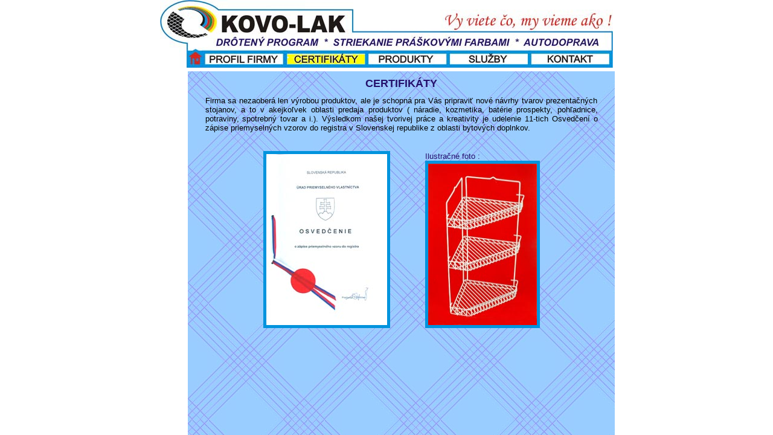

--- FILE ---
content_type: text/html
request_url: http://kovolak.sk/mainindex2.html
body_size: 257
content:
<head>
	<title>KOVO-LAK</title>
</head>
<frameset  rows="112,*">
    <frame name="top" src="top2.html" marginwidth="0" marginheight="0" scrolling="no" frameborder="0" noresize>
    <frameset  cols="*,43,707,*">
        <frame name="" src="" marginwidth="10" marginheight="10" scrolling="auto" frameborder="0">
		<frame name="" src="" marginwidth="10" marginheight="10" scrolling="auto" frameborder="0">
        <frame name="main" src="certif.html" marginwidth="0" marginheight="0" scrolling="auto" frameborder="0" noresize>
        <frame name="" src="" marginwidth="10" marginheight="10" scrolling="auto" frameborder="0">
    </frameset>
</frameset>
<html>
<head>
	<title>Kovolak</title>
</head>
<body>
</body>
</html>


--- FILE ---
content_type: text/html
request_url: http://kovolak.sk/top2.html
body_size: 425
content:
<html>
<head>
	<title>Kovolak</title>
</head>
<body><center>

<script language=JavaScript>
function on(i) {document["button"+i].src="img/top"+i+"i.jpg";}
function out(i) {document["button"+i].src = "img/top"+i+".jpg";}
</script>
<table  cellspacing="0" cellpadding="0" border=0>
<tr><td colspan="6"><img src="img/topi.jpg" alt="" border="0"></td></tr>
<tr>
<td><a href="index.html" target="_parent"><img src="img/top1.jpg" name="button1" id="button1" border="0" onMouseOver="on('1')" onMouseOut="out('1')"></a>
</td>
<td><a href="mainindex1.html" target="_parent"><img src="img/top2.jpg" name="button2" id="button2" border="0" onMouseOver="on('2')" onMouseOut="out('2')"></a>
</td>
<td><a href="mainindex2.html" target="_parent"><img src="img/top3i.jpg" name="button3" id="button3" border="0"></a>
</td>
<td><a href="mainindex3.html" target="_parent"><img src="img/top4.jpg" name="button4" id="button4" border="0" onMouseOver="on('4')" onMouseOut="out('4')"></a>
</td>
<td><a href="mainindex4.html" target="_parent"><img src="img/top5.jpg" name="button5" id="button5" border="0" onMouseOver="on('5')" onMouseOut="out('5')"></a>
</td>
<td><a href="mainindex5.html" target="_parent"><img src="img/top6.jpg" name="button6" id="button6" border="0" onMouseOver="on('6')" onMouseOut="out('6')"></a>
</td>
</table>
</center>
</body>
</html>


--- FILE ---
content_type: text/html
request_url: http://kovolak.sk/certif.html
body_size: 831
content:
<html>
<head>
	<title>Certifikaty</title>
</head>
<body background="img/backmain.jpg">
<script language="javascript">
  function createwindow() 
  {
  window.open("certif_det.html","Certifikat","resizable=yes; width=400; height=570; toolbar=no; status=no; directories=no; menubar=no; location=no; left=0; top=0");
  }
</script>
<center>
<table border="0" cellspacing="5" cellpadding="5" align="center">
<tr><td>
<font face="Arial" size="4" color="#24116C"><b>CERTIFIK�TY</b></font>
</td></tr>
</table>
<table border="0" cellspacing="0" cellpadding="0" width="650" >
<tr>
<td>
<font face="Arial" size="2"><p align="justify">
Firma sa nezaober� len v�robou produktov, ale je schopn� pra V�s pripravi� nov� n�vrhy tvarov
prezenta�n�ch stojanov, a to v akejko�vek oblasti predaja produktov ( n�radie, kozmetika, bat�rie
prospekty, poh�adnice, potraviny, spotrebn� tovar a i.). V�sledkom na�ej tvorivej pr�ce a kreativity
je udelenie 11-tich Osved�en� o z�pise priemyseln�ch vzorov do registra v Slovenskej republike z oblasti
bytov�ch doplnkov.
</p><br>
</td></tr>
</table>
<table>
<tr>
<td valign="bottom"><a href="javascript:createwindow();"><img src="img/certb.jpg" alt="" border="5" style="border-color: #0093DD;"></a>
</td>
<td width="50"></td>
<td valign="bottom">
<font face="Arial" size="2" color="#24116C">Ilustra�n� foto :</font><br>
<img src="img/certif_vyr.jpg" alt="" width="180" height="267" border="5" style="border-color: #0093DD;">
</td>
</tr>
</table>
</center>
</body>
</html>
